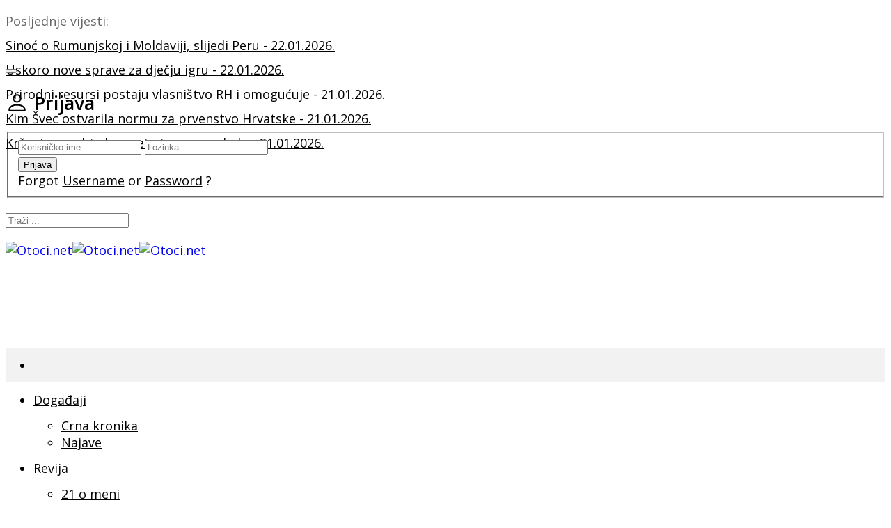

--- FILE ---
content_type: text/html; charset=utf-8
request_url: https://www.otoci.net/index.php/u-bastini/2409-nerezinci-pristupili-kvarnersko-istarskoj-koordinaciji
body_size: 12258
content:
<!DOCTYPE html>
<html prefix="og: http://ogp.me/ns# fb: http://ogp.me/ns/fb#" xmlns="http://www.w3.org/1999/xhtml" xml:lang="hr-hr" lang="hr-hr" dir="ltr">
        <head>
        <meta http-equiv="X-UA-Compatible" content="IE=edge">
        <meta name="viewport" content="width=device-width, initial-scale=1">
                <!-- head -->
        <base href="https://www.otoci.net/index.php/u-bastini/2409-nerezinci-pristupili-kvarnersko-istarskoj-koordinaciji" />
	<meta http-equiv="content-type" content="text/html; charset=utf-8" />
	<meta name="keywords" content="lošinj, nerezine, more, jedrenje, baština, pomorstvo, mošćenička draga, istra, fažana, lovran, krk, robert mohović, nedjeljko dunato, alvise benussi, bojan skočilić, ivica grbac, ferdinand zorović, dinko zorović, stanko iskra, lučano sošić, silvano raffaelli" />
	<meta name="rights" content="otoci.net all rights reserved" />
	<meta name="description" content="Informativni portal za otočje Cres - Lošinj" />
	<title>Otoci.net - Nerezinci pristupili kvarnersko-istarskoj koordinaciji</title>
	<link href="/templates/flex/images/favicon.ico" rel="shortcut icon" type="image/vnd.microsoft.icon" />
	<link href="/templates/flex/favicon.ico" rel="shortcut icon" type="image/vnd.microsoft.icon" />
	<link href="https://www.otoci.net/index.php/pretraga?catid=22&amp;id=2409&amp;format=opensearch" rel="search" title="Traži Otoci.net" type="application/opensearchdescription+xml" />
	<link href="/plugins/system/jce/css/content.css?aa754b1f19c7df490be4b958cf085e7c" rel="stylesheet" type="text/css" />
	<link href="/plugins/system/jcemediabox/css/jcemediabox.min.css?0072da39200af2a5f0dbaf1a155242cd" rel="stylesheet" type="text/css" />
	<link href="/media/sourcecoast/css/common.css" rel="stylesheet" type="text/css" />
	<link href="//fonts.googleapis.com/css?family=Open+Sans:300,300italic,regular,italic,600,600italic,700,700italic,800,800italic&amp;subset=latin-ext" rel="stylesheet" type="text/css" />
	<link href="/templates/flex/css/bootstrap.min.css" rel="stylesheet" type="text/css" />
	<link href="/templates/flex/css/font-awesome.min.css" rel="stylesheet" type="text/css" />
	<link href="/templates/flex/css/fa-v4-shims.css" rel="stylesheet" type="text/css" />
	<link href="/templates/flex/css/legacy.css" rel="stylesheet" type="text/css" />
	<link href="/templates/flex/css/template.css" rel="stylesheet" type="text/css" />
	<link href="/templates/flex/css/presets/preset1.css" rel="stylesheet" type="text/css" class="preset" />
	<link href="/templates/flex/css/custom.css" rel="stylesheet" type="text/css" />
	<link href="/plugins/system/spcookieconsent/assets/css/style.css" rel="stylesheet" type="text/css" />
	<link href="/components/com_sppagebuilder/assets/css/animate.min.css" rel="stylesheet" type="text/css" />
	<link href="/components/com_sppagebuilder/assets/css/sppagebuilder.css" rel="stylesheet" type="text/css" />
	<link href="/modules/mod_sp_news_highlighter/assets/css/style.css" rel="stylesheet" type="text/css" />
	<style type="text/css">
/* Multithumb 3.7.3 */
 .multithumb {     margin-left: 15px;     float: right;  }
.multithumb_blog {    margin-bottom: 10px;  margin-right:10px;   float: left; }
 .mtGallery {     margin: 5px;     align: center;     float: none;  }
 .mtCapStyle figcaption {     caption-side: bottom;  text-align:center; font-size:13px; background-color:#F2F2F2}body.site {background-color:#ffffff;}body{font-family:Open Sans, sans-serif; font-size:18px; font-weight:normal; }h1{font-family:Open Sans, sans-serif; font-weight:800; }h2{font-family:Open Sans, sans-serif; font-weight:600; }h3{font-family:Open Sans, sans-serif; font-weight:normal; }h4{font-family:Open Sans, sans-serif; font-weight:normal; }h5{font-family:Open Sans, sans-serif; font-weight:600; }h6{font-family:Open Sans, sans-serif; font-weight:600; }.sp-megamenu-parent{font-family:Open Sans, sans-serif; font-weight:normal; }#sp-top-bar{ background-color:#ffffff;color:#000000;padding:5px 0px; }#sp-top-bar a{color:#000000;}#sp-top-bar a:hover{color:#4d4d4d;}#sp-section-2{ padding:15px 0px; }#sp-doljnji-veliki-banner{ padding:25px 0px; }#sp-bottom{ background-color:#f5f5f5;padding:100px 0px; }#sp-footer{ background-color:#1f1f1f;color:#666666; }#sp-footer a{color:#666666;}#sp-footer a:hover{color:#f0f0f0;}.offcanvas-menu{}.offcanvas-menu ul li a{color: }.offcanvas-menu .offcanvas-inner .search input.inputbox{border-color: }#sp-header .top-search-wrapper .icon-top-wrapper,#sp-header .top-search-wrapper .icon-top-wrapper >i:before,.sp-megamenu-wrapper > .sp-megamenu-parent >li >a,.sp-megamenu-wrapper #offcanvas-toggler,#sp-header .modal-login-wrapper span,#sp-header .ap-my-account i.pe-7s-user,#sp-header .ap-my-account .info-text,#sp-header .mod-languages,#sp-header .logo,#cart-menu,#cd-menu-trigger,.cd-cart,.cd-cart > i{height:50px;line-height:50px;}.total_products{top:calc(50px / 2 - 22px);}#sp-header,.transparent-wrapper{height:50px;background:#f2f2f2;}.transparent,.sticky-top{background:#f2f2f2;}#sp-header #sp-menu .sp-megamenu-parent >li >a,#sp-header #sp-menu .sp-megamenu-parent li .sp-dropdown >li >a,#sp-header .top-search-wrapper .icon-top-wrapper i,#sp-header #cd-menu-trigger i,#sp-header .cd-cart i,#sp-header .top-search-wrapper{color:#000000}#sp-header #sp-menu .sp-dropdown .sp-dropdown-inner{background:#ffffff}#sp-header #sp-menu .sp-dropdown .sp-dropdown-inner li.sp-menu-item >a,#sp-header #sp-menu .sp-dropdown .sp-dropdown-inner li.sp-menu-item.separator >a,#sp-header #sp-menu .sp-dropdown .sp-dropdown-inner li.sp-menu-item.separator >a:hover,#sp-header .sp-module-content ul li a,#sp-header .vm-menu .vm-title{color:#000000}#sp-header #sp-menu .sp-megamenu-parent >li.active a,#sp-header #sp-menu .sp-megamenu-parent >li.current-item >a,#sp-header #sp-menu .sp-megamenu-parent >li.current-item.active>a,#sp-header #sp-menu .sp-megamenu-parent >li.sp-has-child.active >a,#offcanvas-toggler >i,#offcanvas-toggler >i:hover{color:#000000}#sp-header #sp-menu .sp-megamenu-parent .sp-dropdown li.sp-menu-item.current-item>a,#sp-header #sp-menu .sp-megamenu-parent .sp-dropdown li.sp-menu-item.current-item.active>a,#sp-header #sp-menu .sp-megamenu-parent .sp-dropdown li.sp-menu-item.current-item.active:hover>a,#sp-header #sp-menu .sp-megamenu-parent .sp-dropdown li.sp-menu-item a:hover{color: #fff;background-color:#000000;}#sp-header.onepage .sp-megamenu-parent li.active a,#sp-header.onepage .sp-megamenu-parent li.active:first-child >a.page-scroll{color:#000000;border-bottom-color:#000000;}#sp-cookie-consent {background-color: #0e76bc; color: #ffffff; }#sp-cookie-consent a, #sp-cookie-consent a:hover, #sp-cookie-consent a:focus, #sp-cookie-consent a:active {color: #f5f5f5; }#sp-cookie-consent .sp-cookie-allow {background-color: #ffffff; color: #333333;}#sp-cookie-consent .sp-cookie-allow:hover, #sp-cookie-consent .sp-cookie-allow:active, #sp-cookie-consent .sp-cookie-allow:focus {color: #333333;}#sp-nh260 {color:#666666;background:#ffffff}.sp-nh-item{background:#ffffff}a.sp-nh-link {color:#047aac}a.sp-nh-link:hover {color:#039ee1}.sp-nh-buttons,.sp-nh-item,.sp-nh-prev,.sp-nh-next {height:35px;line-height:35px}.sp-nh-prev,.sp-nh-next{background-image: url(/modules/mod_sp_news_highlighter/assets/images/style1.png)}
	</style>
	<script type="application/json" class="joomla-script-options new">{"csrf.token":"5f71bf99fedd1b046b7aa7519880dd25","system.paths":{"root":"","base":""},"system.keepalive":{"interval":300000,"uri":"\/index.php\/component\/ajax\/?format=json"}}</script>
	<script src="/media/jui/js/jquery.min.js?7a72d2858f7f9d7336d6929ea35b2f5d" type="text/javascript"></script>
	<script src="/media/jui/js/jquery-noconflict.js?7a72d2858f7f9d7336d6929ea35b2f5d" type="text/javascript"></script>
	<script src="/media/jui/js/jquery-migrate.min.js?7a72d2858f7f9d7336d6929ea35b2f5d" type="text/javascript"></script>
	<script src="/media/system/js/core.js?7a72d2858f7f9d7336d6929ea35b2f5d" type="text/javascript"></script>
	<script src="/plugins/system/jcemediabox/js/jcemediabox.min.js?d67233ea942db0e502a9d3ca48545fb9" type="text/javascript"></script>
	<script src="/components/com_jfbconnect/includes/jfbconnect.js?v=6" type="text/javascript"></script>
	<script src="/templates/flex/js/bootstrap.min.js" type="text/javascript"></script>
	<script src="/templates/flex/js/SmoothScroll.js" type="text/javascript"></script>
	<script src="/templates/flex/js/jquery.easing.min.js" type="text/javascript"></script>
	<script src="/templates/flex/js/main.js" type="text/javascript"></script>
	<script src="/plugins/system/spcookieconsent/assets/js/script.js" type="text/javascript"></script>
	<script src="/components/com_sppagebuilder/assets/js/jquery.parallax.js" type="text/javascript"></script>
	<script src="/components/com_sppagebuilder/assets/js/sppagebuilder.js" type="text/javascript"></script>
	<!--[if lt IE 9]><script src="/media/system/js/polyfill.event.js?7a72d2858f7f9d7336d6929ea35b2f5d" type="text/javascript"></script><![endif]-->
	<script src="/media/system/js/keepalive.js?7a72d2858f7f9d7336d6929ea35b2f5d" type="text/javascript"></script>
	<script src="/modules/mod_sp_news_highlighter/assets/js/sp_highlighter.js" type="text/javascript"></script>
	<script type="text/javascript">
jQuery(document).ready(function(){WfMediabox.init({"base":"\/","theme":"shadow","width":"","height":"","lightbox":1,"shadowbox":1,"icons":0,"overlay":1,"overlay_opacity":0.90000000000000002220446049250313080847263336181640625,"overlay_color":"","transition_speed":300,"close":2,"scrolling":"fixed","labels":{"close":"Close","next":"Next","previous":"Previous","cancel":"Cancel","numbers":"{{numbers}}","numbers_count":"{{current}} of {{total}}","download":"Download"}});});var sp_preloader = "0";var sp_offanimation = "slidetop";var stickyHeaderVar = "0";jQuery(function($){ initTooltips(); $("body").on("subform-row-add", initTooltips); function initTooltips (event, container) { container = container || document;$(container).find(".hasTooltip").tooltip({"html": true,"container": "body"});} });setTimeout( function(){var modalFlex = document.getElementById("fm-261");var launch_btn = document.getElementById("modal-261-launch");var close_btn = document.getElementsByClassName("fm-261-close")[0];function closingdown() {modalFlex.classList.remove("open-modal");}launch_btn.addEventListener("click", function(event) {modalFlex.classList.add("open-modal");});close_btn.addEventListener("click", function(event) { closingdown()});window.addEventListener("click", function(event) {if (event.target == modalFlex) {closingdown()}});});
	</script>
	
	
	
	
	
	<meta name="twitter:card" content="summary" />
	<meta name="twitter:site" content="Otoci.net" />
	
	
	<script type="text/javascript">jfbc.login.logout_facebook = false;
jfbc.base = 'https://www.otoci.net/';
jfbc.return_url = 'L2luZGV4LnBocC91LWJhc3RpbmkvMjQwOS1uZXJlemluY2ktcHJpc3R1cGlsaS1rdmFybmVyc2tvLWlzdGFyc2tvai1rb29yZGluYWNpamk=';
jfbc.login.scope = 'email';
jfbc.login.show_modal = '0';
jfbc.login.use_popup = false;
jfbc.login.auto = '0';
jfbc.login.logged_in = false;
jfbc.token = '5f71bf99fedd1b046b7aa7519880dd25';
jfbc.init();
</script>
	<meta property="og:title" content="Nerezinci pristupili kvarnersko-istarskoj koordinaciji"/><meta property="og:description" content="Među šest članova utemeljitelja Koordinacije udruga za očuvanje i revitalizaciju pomorske, ribarske i brodograđevne baštine Kvarnera i Istre našlo se i Sportsko društvo 'Škarpina' iz Nerezina."/><meta property="og:image" content="https://www.otoci.net/images/novosti/2013-00/nerezinskaregata2013-14.jpg"/><meta property="og:image:width" content=""/><meta property="og:image:height" content=""/><meta property="og:url" content="https://www.otoci.net/index.php/u-bastini/2409-nerezinci-pristupili-kvarnersko-istarskoj-koordinaciji"/><meta property="og:type" content="article"/><meta property="og:locale" content="hr_hr"/><meta property="og:site_name" content="Otoci.net"/>
	
	<link rel="stylesheet" href="/media/sourcecoast/css/jfbconnect.css" type="text/css" />

                    </head>
    <body class="site com-content view-article no-layout no-task itemid-643 hr-hr ltr layout-fluid off-canvas-menu-init">        <script>
        window.twttr = (function (d,s,id) {
          var t, js, fjs = d.getElementsByTagName(s)[0];
          if (d.getElementById(id)) return; js=d.createElement(s); js.id=id;
          js.src="https://platform.twitter.com/widgets.js"; fjs.parentNode.insertBefore(js, fjs);
          return window.twttr || (t = { _e: [], ready: function(f){ t._e.push(f) } });
        }(document, "script", "twitter-wjs"));
        twttr.ready(function (twttr) {
            // Now bind our custom intent events
            twttr.events.bind('tweet', jfbc.social.twitter.tweet);
        });
        </script><script type="text/javascript">
  
  window.fbAsyncInit = function() {
    FB.init({version: 'v3.3',status: false, cookie: true, xfbml: true});
FB.Event.subscribe('comment.create', jfbc.social.facebook.comment.create);
FB.Event.subscribe('comment.remove', jfbc.social.facebook.comment.remove);
  };
  (function(d, s, id){
     var js, fjs = d.getElementsByTagName(s)[0];
     if (d.getElementById(id)) {return;}
     js = d.createElement(s); js.id = id;
     js.src = "//connect.facebook.net/hr_HR/sdk.js";
     fjs.parentNode.insertBefore(js, fjs);
   }(document, 'script', 'facebook-jssdk'));
</script>



    
    	        <div class="body-wrapper off-canvas-menu-wrap">
            <div class="body-innerwrapper body_innerwrapper_overflow">
    			<section id="sp-top-bar"><div class="container"><div class="row"><div id="sp-top1" class="col-xs-12 col-sm-4 col-md-8 hidden-xs"><div class="sp-column"><div class="sp-module "><div class="sp-module-content"><script type="text/javascript">
	jQuery(function($) {
		$('#sp-nh260').spNewsHighlighter({
			'interval': 5000,
            'fxduration': 2000,
            'animation': "fade"
		});
	});
</script>

<div id="sp-nh260" class="sp_news_higlighter">
	<div class="sp-nh-buttons">
		<span class="sp-nh-text">Posljednje vijesti:</span>
					<div id="sp-nh-prev260" class="sp-nh-prev"></div>
			<div id="sp-nh-next260" class="sp-nh-next"></div>
			</div>	
	<div id="sp-nh-items260" class="sp-nh-item">
					<div class="sp-nh-item">
				<a class="sp-nh-link" href="/index.php/u-kulturi/20615-sinoc-o-rumunjskoj-i-moldaviji-slijedi-peru"><span class="sp-nh-title">Sinoć o Rumunjskoj i Moldaviji, slijedi Peru</span> - <span class="sp-nh-date">22.01.2026.</span></a>	
			</div>
					<div class="sp-nh-item">
				<a class="sp-nh-link" href="/index.php/u-razno/20614-uskoro-nove-sprave-za-djecju-igru"><span class="sp-nh-title">Uskoro nove sprave za dječju igru</span> - <span class="sp-nh-date">22.01.2026.</span></a>	
			</div>
					<div class="sp-nh-item">
				<a class="sp-nh-link" href="/index.php/u-politici/20613-prirodni-resursi-postaju-vlasnistvo-rh-i-omogucuje-se-njihovo-direktno-iskoristavanje"><span class="sp-nh-title">Prirodni resursi postaju vlasništvo RH i omogućuje</span> - <span class="sp-nh-date">21.01.2026.</span></a>	
			</div>
					<div class="sp-nh-item">
				<a class="sp-nh-link" href="/index.php/sportski/20612-kim-svec-ostvarila-normu-za-prvenstvo-hrvatske"><span class="sp-nh-title">Kim Švec ostvarila normu za prvenstvo Hrvatske</span> - <span class="sp-nh-date">21.01.2026.</span></a>	
			</div>
					<div class="sp-nh-item">
				<a class="sp-nh-link" href="/index.php/sportski/kosarka/20611-krcanima-pobjeda-u-neizvjesnom-ogledu"><span class="sp-nh-title">Krčanima pobjeda u neizvjesnom ogledu</span> - <span class="sp-nh-date">21.01.2026.</span></a>	
			</div>
			</div>
	<div style="clear:both"></div>	
</div></div></div></div></div><div id="sp-top2" class="col-xs-12 col-sm-8 col-md-1"><div class="sp-column pull-right"><div class="sp-module "><div class="sp-module-content"><div class="modal-login-wrapper">
	<span class="top-divider"></span>
    <div class="ap-modal-login login">
        <span class="ap-login">
            <a id="modal-261-launch" href="javascript:void(0)" role="button">
                <i class="pe pe-7s-user"></i>
                <span class="info-content">
                                </span>
            </a>  
        </span>
                	<div id="fm-261" class="flex-modal modal-login" aria-labelledby="261-ModalLabel" aria-hidden="true" role="dialog" tabindex="-1">
                <div class="flex-modal-content modal-content" role="document">
                     <button type="button" class="fm-261-close fm-close close" aria-label="Close" data-dismiss="flex-modal" aria-hidden="true"><i class="pe pe-7s-close-circle"></i></button>
                    <div class="flex-modal-header modal-header">
                    	<h2 id="261-ModalLabel" class="title">
                        <svg style="margin:-7px 0 0;vertical-align:middle;" width="1.22em" height="1.22em" viewBox="0 0 16 16" class="bi bi-person major_color-lighten-20" fill="currentColor" xmlns="http://www.w3.org/2000/svg"><path fill-rule="evenodd" d="M13 14s1 0 1-1-1-4-6-4-6 3-6 4 1 1 1 1h10zm-9.995-.944v-.002.002zM3.022 13h9.956a.274.274 0 0 0 .014-.002l.008-.002c-.001-.246-.154-.986-.832-1.664C11.516 10.68 10.289 10 8 10c-2.29 0-3.516.68-4.168 1.332-.678.678-.83 1.418-.832 1.664a1.05 1.05 0 0 0 .022.004zm9.974.056v-.002.002zM8 7a2 2 0 1 0 0-4 2 2 0 0 0 0 4zm3-2a3 3 0 1 1-6 0 3 3 0 0 1 6 0z"/></svg>
                        Prijava</h2>
                    </div> 
                    <div class="flex-modal-body modal-body">
                    <form action="https://www.otoci.net/index.php/u-bastini/2409-nerezinci-pristupili-kvarnersko-istarskoj-koordinaciji" method="post" id="modal-login-form">
                                                        <fieldset class="userdata">
                                <input id="modallgn-username" placeholder="Korisničko ime" type="text" name="username" class="input-block-level" required="required"  />
                                <input id="modallgn-passwd" type="password" placeholder="Lozinka" name="password" class="input-block-level" required="required" />
                                                                <div class="clearfix"></div>
                                                                <div class="button-wrap"><input type="submit" name="Submit" class="btn btn-primary sppb-btn-3d btn-xs-block" value="Prijava" /></div>
                                <div class="forget-name-link btn-xs-block">
                                    Forgot <a href="/index.php/component/users/?view=remind&amp;Itemid=632">
                                    Username</a> or <a href="/index.php/component/users/?view=reset&amp;Itemid=632">
                                    Password</a> ?                                </div>
                                <input type="hidden" name="option" value="com_users" />
                                <input type="hidden" name="task" value="user.login" />
                                <input type="hidden" name="return" value="aHR0cHM6Ly93d3cub3RvY2kubmV0L2luZGV4LnBocC91LWJhc3RpbmkvMjQwOS1uZXJlemluY2ktcHJpc3R1cGlsaS1rdmFybmVyc2tvLWlzdGFyc2tvai1rb29yZGluYWNpamk=" />
                                <input type="hidden" name="5f71bf99fedd1b046b7aa7519880dd25" value="1" />                            </fieldset>
                                                    </form>
                    </div>
                                    </div>
            </div>
           </div>
</div>
</div></div><ul class="sp-contact-info"></ul></div></div><div id="sp-topsearch" class="col-sm-3 col-md-3"><div class="sp-column"><div class="sp-module  pull-right"><div class="sp-module-content"><div class="search pull-right flex-search">
	<form action="/index.php/u-bastini" method="post">
		<input name="searchword" id="mod-search-searchword" maxlength="200"  class="inputbox search-query" type="text" size="0" placeholder="Traži ..." />		<input type="hidden" name="task" value="search" />
		<input type="hidden" name="option" value="com_search" />
		<input type="hidden" name="Itemid" value="731" />
	</form>
</div>
</div></div></div></div></div></div></section><section id="sp-section-2"><div class="container"><div class="row"><div id="sp-logo" class="col-sm-6 col-md-6"><div class="sp-column"><a class="logo" href="/"><img class="sp-default-logo hidden-xs" src="/images/logo.png" alt="Otoci.net"><img class="sp-retina-logo hidden-xs" src="/images/logo.png" alt="Otoci.net"><img class="sp-default-logo visible-xs-block" src="/images/logo.png" alt="Otoci.net"></a></div></div><div id="sp-logo-desno" class="col-sm-6 col-md-6"><div class="sp-column  pull-right"><div class="sp-module "><div class="sp-module-content"><div class="bannergroup">

	<div class="banneritem">
										<script async src="https://pagead2.googlesyndication.com/pagead/js/adsbygoogle.js"></script>
<!-- Gornji 728x90 -->
<ins class="adsbygoogle"
     style="display:inline-block;width:728px;height:90px"
     data-ad-client="ca-pub-9911817959288286"
     data-ad-slot="2279550923"></ins>
<script>
     (adsbygoogle = window.adsbygoogle || []).push({});
</script>				<div class="clr"></div>
	</div>

</div>
</div></div></div></div></div></div></section><header id="sp-header" class="flex "><div class="container"><div class="row"><div id="sp-menu" class="col-xs-12 col-sm-12 col-md-12"><div class="sp-column">			<div class="sp-megamenu-wrapper">
				<a id="offcanvas-toggler" class="visible-sm visible-xs" href="#" aria-label="Menu"><i class="fas fa-bars" aria-hidden="true" title="Menu"></i></a>
				<ul class="sp-megamenu-parent menu-fade-down-fade-up hidden-sm hidden-xs"><li class="sp-menu-item"><a  href="/index.php"  ><i class="fa fa-home"></i></a></li><li class="sp-menu-item sp-has-child"><a  href="/index.php/u-razno"  >Događaji</a><div class="sp-dropdown sp-dropdown-main sp-menu-right" style="width: 240px;"><div class="sp-dropdown-inner"><ul class="sp-dropdown-items"><li class="sp-menu-item"><a  href="/index.php/u-razno/crna-kronika"  >Crna kronika</a></li><li class="sp-menu-item"><a  href="/index.php/u-razno/najave"  >Najave</a></li></ul></div></div></li><li class="sp-menu-item sp-has-child"><a  href="/index.php/revija"  >Revija</a><div class="sp-dropdown sp-dropdown-main sp-menu-right" style="width: 240px;"><div class="sp-dropdown-inner"><ul class="sp-dropdown-items"><li class="sp-menu-item"><a  href="/index.php/revija/21-o-meni"  >21 o meni</a></li></ul></div></div></li><li class="sp-menu-item"><a  href="/index.php/turizam"  >Turizam</a></li><li class="sp-menu-item"><a  href="/index.php/u-politici"  >Politika</a></li><li class="sp-menu-item"><a  href="/index.php/u-kulturi"  >Kultura</a></li><li class="sp-menu-item sp-has-child current-item active"><a  href="/index.php/u-bastini"  >Baština</a><div class="sp-dropdown sp-dropdown-main sp-menu-right" style="width: 240px;"><div class="sp-dropdown-inner"><ul class="sp-dropdown-items"><li class="sp-menu-item"><a  href="/index.php/u-bastini/iz-albuma"  >Iz vaših albuma</a></li></ul></div></div></li><li class="sp-menu-item sp-has-child"><a  href="/index.php/sportski"  >Sport</a><div class="sp-dropdown sp-dropdown-main sp-menu-right" style="width: 240px;"><div class="sp-dropdown-inner"><ul class="sp-dropdown-items"><li class="sp-menu-item"><a  href="/index.php/sportski/nogomet"  >Nogomet</a></li><li class="sp-menu-item"><a  href="/index.php/sportski/kosarka"  >Košarka</a></li><li class="sp-menu-item"><a  href="/index.php/sportski/vaterpoloii"  >Vaterpolo</a></li></ul></div></div></li><li class="sp-menu-item sp-has-child"><a  href="/index.php/u-zabava"  >Zabava</a><div class="sp-dropdown sp-dropdown-main sp-menu-right" style="width: 240px;"><div class="sp-dropdown-inner"><ul class="sp-dropdown-items"><li class="sp-menu-item"><a  href="/index.php/u-zabava/sto-slusam"  >Što slušam</a></li></ul></div></div></li><li class="sp-menu-item"><a  href="/index.php/obavijesti"  >Obavijesti</a></li><li class="sp-menu-item"><a  href="/index.php/vasi-oglasi"  >Oglašavanje</a></li></ul>			</div>
		</div></div></div></div></header><section id="sp-page-title"><div class="row"><div id="sp-title" class="col-sm-12 col-md-12"><div class="sp-column"></div></div></div></section><section id="sp-banner-srednji-veliki"><div class="container"><div class="row"><div id="sp-srednji-veliki" class="col-sm-12 col-md-12"><div class="sp-column"><div class="sp-module "><div class="sp-module-content"></br>
</br><center><div class="bannergroup">

	<div class="banneritem">
										<script async src="https://pagead2.googlesyndication.com/pagead/js/adsbygoogle.js"></script>
<!-- Google responzivni -->
<ins class="adsbygoogle"
     style="display:block"
     data-ad-client="ca-pub-9911817959288286"
     data-ad-slot="7477404262"
     data-ad-format="auto"
     data-full-width-responsive="true"></ins>
<script>
     (adsbygoogle = window.adsbygoogle || []).push({});
</script>				<div class="clr"></div>
	</div>

</div>
</center></br></div></div><div class="sp-module "><div class="sp-module-content"><br><div class="bannergroup">


</div>
</div></div></div></div></div></div></section><section id="sp-main-body"><div class="container"><div class="row"><div id="sp-component" class="col-sm-8 col-md-8"><div class="sp-column "><div id="system-message-container">
	</div>
<div class="above-component"><!-- Google tag (gtag.js) -->
<script async src="https://www.googletagmanager.com/gtag/js?id=G-3M8HXX5MHJ"></script>
<script>
  window.dataLayer = window.dataLayer || [];
  function gtag(){dataLayer.push(arguments);}
  gtag('js', new Date());

  gtag('config', 'G-3M8HXX5MHJ');
</script></div><article class="item item-page" itemscope itemtype="http://schema.org/Article">
	<meta itemprop="inLanguage" content="hr-HR" />
		        	<div class="entry-header">
      
		                            					                        <h1 itemprop="headline">Nerezinci pristupili kvarnersko-istarskoj koordinaciji</h1>             
            	<dl class="article-info">

		
			<dt class="article-info-term"></dt>	
				
							<dd class="createdby" itemprop="author" itemscope itemtype="http://schema.org/Person">
	<i class="fas fa-user"></i>
					<span itemprop="name" data-toggle="tooltip" title="Napisao/la ">Bojan Purić</span>	</dd>			
			
			
			
			
		
									<dd class="create">
	<i class="far fa-calendar-alt"></i>
	<time datetime="2014-08-25T13:25:22+02:00" itemprop="dateCreated" data-toggle="tooltip" title="Datum kreiranja">
		Ponedjeljak 25.08.2014.	</time>
</dd>			
			
					
		
	</dl>
  
          
	    </div>
    
	    	<div style="position: relative; top:0px; left:0px; z-index: 99;" class="scsocialbuttons standard"><div class="sourcecoast share twitter sc_twittershare"><a href="http://twitter.com/share" class="twitter-share-button"  data-url="https://www.otoci.net/index.php/u-bastini/2409-nerezinci-pristupili-kvarnersko-istarskoj-koordinaciji" data-dnt="false">Tweet</a></div><div class="sourcecoast facebook share jfbcshare jfbcsharedialog"><div class="fb-share-button" data-href="https://www.otoci.net/index.php/u-bastini/2409-nerezinci-pristupili-kvarnersko-istarskoj-koordinaciji" data-type="button" data-size="small" data-mobile-iframe="false"></div></div></div><div style="clear:both"></div>
				
			<div itemprop="articleBody">
		<p><figure class="caption multithumb mtCapStyle"   align="right"  ><a target="_blank" href="/images/novosti/2013-00/nerezinskaregata2013-14.jpg" rel="shadowbox[2409]" title="foto: B. Purić" style="cursor: url('/plugins/content/multithumb/magnify.cur'), auto;" ><img src="https://www.otoci.net/cache/multithumb_thumbs/b_400_400_16777215_0_0_images_novosti_2013-00_nerezinskaregata2013-14.jpg"          width="400" height="313"    alt="foto: B. Purić" title="foto: B. Purić" /></a><figcaption>foto: B. Purić</figcaption></figure>Među šest članova utemeljitelja Koordinacije udruga za očuvanje i revitalizaciju pomorske, ribarske i brodograđevne baštine Kvarnera i Istre našlo se i Sportsko društvo "Škarpina" iz Nerezina.</p>
 
<p>Uz Nerezince, Koordinacija, utemeljena u Mošćeničkoj Dragi, na početku okuplja još udrugu "Kuća o batani" iz Rovinja, Jedriličarski klub "Brioni" iz Fažane, sekciju za tradicijske barke Katedre Čakavskog sabora iz Mošćeničke Drage, udrugu "Naš Lovran", te Jedriličarski klub "Plav" iz Krka.<br /><br />Nerezinci su zastupljeni u vodstvu - Ferdinand Zorović izabran je u Upravni, a dr. Dinko Zorović u Nadzorni odbor Koordinacije.<br /><br />Za predsjednika je izabran dr. Robert Mohović iz Mošćeničke Drage, a za dopredsjednike Nedjeljko Dunato iz Krka i Alvise Benussi iz Rovinja. Uz njih i F. Zorovića, u Upravnom su odboru još Bojan Skočilić iz Fažane i Ivica Grbac iz Lovrana. Uz dr. Zorovića, u Nadzornom odboru još su Stanko Iskra iz Lovrana i Lučano Sošić iz Fažane, a za tajnika je imenovan Silvano Raffaelli iz Lovrana.</p>	</div>

	    
        	<div style="margin:0 auto 35px;" class="clearfix"></div><hr />
        
        			
				    
    <div style="position: relative; top:0px; left:0px; z-index: 99;" class="scsocialbuttons standard"><div class="sourcecoast share twitter sc_twittershare"><a href="http://twitter.com/share" class="twitter-share-button"  data-url="https://www.otoci.net/index.php/u-bastini/2409-nerezinci-pristupili-kvarnersko-istarskoj-koordinaciji" data-dnt="false">Tweet</a></div><div class="sourcecoast facebook share jfbcshare jfbcsharedialog"><div class="fb-share-button" data-href="https://www.otoci.net/index.php/u-bastini/2409-nerezinci-pristupili-kvarnersko-istarskoj-koordinaciji" data-type="button" data-size="small" data-mobile-iframe="false"></div></div></div><div style="clear:both"></div><div style="z-index: 98;" class="scsocialcomments"><div class="sourcecoast facebook comments jfbccomments"><div class="fb-comments" data-href="https://www.otoci.net/index.php/u-bastini/2409-nerezinci-pristupili-kvarnersko-istarskoj-koordinaciji" data-width="350" data-numposts="10" data-colorscheme="light" data-mobile="false" data-order-by="social"></div></div></div>
	</article></div></div><div id="sp-right" class="col-sm-4 col-md-4 sppb-in-article"><div class="sp-column"><div class="sp-lr"><div class="sp-module  BannerDesnoDredina"><div class="sp-module-content"><div class="bannergroup BannerDesnoDredina">

	<div class="banneritem">
																																																																			<a
							href="/index.php/component/banners/click/254"
							title="Stomatološka ordinacija Svebor Bival 2026. - 300x250">
							<img
								src="https://www.otoci.net/images/banners/banner_sb-dental2026_300x250.png"
								alt="SB dental"
								 width="300"								 height="250"							/>
						</a>
																<div class="clr"></div>
	</div>
	<div class="banneritem">
																																																																			<a
							href="/index.php/component/banners/click/255"
							title="POU kino 1/2026.">
							<img
								src="https://www.otoci.net/images/banners/pou-banner300x250_1-2026.gif"
								alt="POU kino 1/2026."
								 width="300"								 height="250"							/>
						</a>
																<div class="clr"></div>
	</div>
	<div class="banneritem">
										<script async src="https://pagead2.googlesyndication.com/pagead/js/adsbygoogle.js"></script>
<!-- 300x100 -->
<ins class="adsbygoogle"
     style="display:inline-block;width:300px;height:100px"
     data-ad-client="ca-pub-9911817959288286"
     data-ad-slot="5745713711"></ins>
<script>
     (adsbygoogle = window.adsbygoogle || []).push({});
</script>				<div class="clr"></div>
	</div>
	<div class="banneritem">
										<script async src="https://pagead2.googlesyndication.com/pagead/js/adsbygoogle.js"></script>
<!-- 300x250 fiksni -->
<ins class="adsbygoogle"
     style="display:inline-block;width:300px;height:250px"
     data-ad-client="ca-pub-9911817959288286"
     data-ad-slot="5968240847"></ins>
<script>
     (adsbygoogle = window.adsbygoogle || []).push({});
</script>				<div class="clr"></div>
	</div>

</div>
</div></div><div class="sp-module "><div class="sp-module-content"><div class="bannergroup">

	<div class="banneritem">
																																																																			<a
							href="/index.php/component/banners/click/107"
							title="Sobol Nekretnine">
							<img
								src="https://www.otoci.net/images/banners/banner-sobol300x250_bijelo.jpg"
								alt="Sobol Nekretnine"
								 width="300"								 height="250"							/>
						</a>
																<div class="clr"></div>
	</div>
	<div class="banneritem">
										<br>
<br>
<script async src="https://pagead2.googlesyndication.com/pagead/js/adsbygoogle.js"></script>
<!-- 300x250 fiksni -->
<ins class="adsbygoogle"
     style="display:inline-block;width:300px;height:250px"
     data-ad-client="ca-pub-9911817959288286"
     data-ad-slot="5968240847"></ins>
<script>
     (adsbygoogle = window.adsbygoogle || []).push({});
</script>				<div class="clr"></div>
	</div>

</div>
</div></div><div class="sp-module "><div class="sp-module-content"><div class="bannergroup">


</div>
</div></div><div class="sp-module  ModulServisneInfo"><h3 class="sp-module-title">Servisne informacije<div class="divider"></div></h3><div class="divider"></div><div class="sp-module-content"><div class="latest-articles ModulServisneInfo">
	<div itemscope itemtype="http://schema.org/Article">
		<a href="/index.php/obavijesti/20552-maticni-ured-xii-2025" class="latest-news-title" itemprop="url">
			               <span class="date">
               <small data-toggle="tooltip">01 / 02</small>
               <span class="year">2026</span>
               </span>
               
				<span class="latest-articles-title" itemprop="name">
					Matični ured, XII/2025.				</span>
					</a>
        <div class="clearfix"></div>
	</div>
	<div itemscope itemtype="http://schema.org/Article">
		<a href="/index.php/obavijesti/17877-katamaran-pula-m-losinj-zadar-2" class="latest-news-title" itemprop="url">
			               <span class="date">
               <small data-toggle="tooltip">06 / 14</small>
               <span class="year">2024</span>
               </span>
               
				<span class="latest-articles-title" itemprop="name">
					 Katamaran Pula - M. Lošinj - Zadar				</span>
					</a>
        <div class="clearfix"></div>
	</div>
	<div itemscope itemtype="http://schema.org/Article">
		<a href="/index.php/obavijesti/102-katamaran-m-losinj-cres-rijeka" class="latest-news-title" itemprop="url">
			                <span class="img-responsive article-list-img">
                    <span class="overlay"></span>
                                            	<img class="lazyload" src="[data-uri]" data-src="https://www.otoci.net/images/2021/11/11/blank.png" alt="Katamaran M. Lošinj - Cres - Rijeka" data-expand="-20">
                    	  
                </span>
                <span class="latest-articles-title" itemprop="name">
					Katamaran M. Lošinj - Cres - Rijeka				</span>
            		</a>
        <div class="clearfix"></div>
	</div>
	<div itemscope itemtype="http://schema.org/Article">
		<a href="/index.php/obavijesti/350-brodska-linija-ilovik-mrtvaska" class="latest-news-title" itemprop="url">
			                <span class="img-responsive article-list-img">
                    <span class="overlay"></span>
                                            	<img class="lazyload" src="[data-uri]" data-src="https://www.otoci.net/images/2021/11/11/blank1.png" alt="Brodska linija Ilovik - Mrtvaška" data-expand="-20">
                    	  
                </span>
                <span class="latest-articles-title" itemprop="name">
					Brodska linija Ilovik - Mrtvaška				</span>
            		</a>
        <div class="clearfix"></div>
	</div>
	<div itemscope itemtype="http://schema.org/Article">
		<a href="/index.php/obavijesti/101-brodska-linija-m-losinj-unije-susak" class="latest-news-title" itemprop="url">
			                <span class="img-responsive article-list-img">
                    <span class="overlay"></span>
                                            	<img class="lazyload" src="[data-uri]" data-src="https://www.otoci.net/images/2021/11/11/blank2.png" alt="Brod M. Lošinj - Unije - Susak" data-expand="-20">
                    	  
                </span>
                <span class="latest-articles-title" itemprop="name">
					Brod M. Lošinj - Unije - Susak				</span>
            		</a>
        <div class="clearfix"></div>
	</div>
	<div itemscope itemtype="http://schema.org/Article">
		<a href="/index.php/obavijesti/84-trajekti" class="latest-news-title" itemprop="url">
			                <span class="img-responsive article-list-img">
                    <span class="overlay"></span>
                                            	<img class="lazyload" src="[data-uri]" data-src="https://www.otoci.net/images/2021/11/11/blank3.png" alt="Trajekti Merag–Valbiska, Porozina–Brestova" data-expand="-20">
                    	  
                </span>
                <span class="latest-articles-title" itemprop="name">
					Trajekti Merag–Valbiska, Porozina–Brestova				</span>
            		</a>
        <div class="clearfix"></div>
	</div>
	<div itemscope itemtype="http://schema.org/Article">
		<a href="/index.php/obavijesti/20399-maticni-ured-xi-2025" class="latest-news-title" itemprop="url">
			               <span class="date">
               <small data-toggle="tooltip">11 / 28</small>
               <span class="year">2025</span>
               </span>
               
				<span class="latest-articles-title" itemprop="name">
					Matični ured, XI/2025.				</span>
					</a>
        <div class="clearfix"></div>
	</div>
	<div itemscope itemtype="http://schema.org/Article">
		<a href="/index.php/obavijesti/20249-maticni-ured-x-2025" class="latest-news-title" itemprop="url">
			               <span class="date">
               <small data-toggle="tooltip">10 / 31</small>
               <span class="year">2025</span>
               </span>
               
				<span class="latest-articles-title" itemprop="name">
					Matični ured, X/2025.				</span>
					</a>
        <div class="clearfix"></div>
	</div>
	<div itemscope itemtype="http://schema.org/Article">
		<a href="/index.php/obavijesti/20095-maticni-ured-ix-2025" class="latest-news-title" itemprop="url">
			               <span class="date">
               <small data-toggle="tooltip">09 / 30</small>
               <span class="year">2025</span>
               </span>
               
				<span class="latest-articles-title" itemprop="name">
					Matični ured, IX/2025.				</span>
					</a>
        <div class="clearfix"></div>
	</div>
	<div itemscope itemtype="http://schema.org/Article">
		<a href="/index.php/obavijesti/19957-maticni-ured-viii-2025" class="latest-news-title" itemprop="url">
			               <span class="date">
               <small data-toggle="tooltip">09 / 02</small>
               <span class="year">2025</span>
               </span>
               
				<span class="latest-articles-title" itemprop="name">
					Matični ured, VIII/2025.				</span>
					</a>
        <div class="clearfix"></div>
	</div>
	<div itemscope itemtype="http://schema.org/Article">
		<a href="/index.php/obavijesti/19842-maticni-ured-vii-2025" class="latest-news-title" itemprop="url">
			               <span class="date">
               <small data-toggle="tooltip">08 / 06</small>
               <span class="year">2025</span>
               </span>
               
				<span class="latest-articles-title" itemprop="name">
					Matični ured, VII/2025.				</span>
					</a>
        <div class="clearfix"></div>
	</div>
</div><div class="clearfix"></div>
</div></div></div></div></div></div></div></section><section id="sp-doljnji-veliki-banner"><div class="container"><div class="row"><div id="sp-doljnji-veliki" class="col-sm-12 col-md-12"><div class="sp-column"><div class="sp-module "><div class="sp-module-content"><div class="bannergroup">

	<div class="banneritem">
										<script async src="https://pagead2.googlesyndication.com/pagead/js/adsbygoogle.js"></script>
<!-- Google responzivni -->
<ins class="adsbygoogle"
     style="display:block"
     data-ad-client="ca-pub-9911817959288286"
     data-ad-slot="7477404262"
     data-ad-format="auto"
     data-full-width-responsive="true"></ins>
<script>
     (adsbygoogle = window.adsbygoogle || []).push({});
</script>				<div class="clr"></div>
	</div>

</div>
</div></div></div></div></div></div></section><section id="sp-bottom"><div class="container"><div class="row"><div id="sp-bottom1" class="col-sm-6 col-md-3"><div class="sp-column"><div class="sp-module "><h3 class="sp-module-title">Najčitanije<div class="divider"></div></h3><div class="divider"></div><div class="sp-module-content"><ul class="mostread mod-list">
	<li itemscope itemtype="https://schema.org/Article">
		<a href="/index.php/u-razno/crna-kronika/20577-pronaden-provalnik-u-automobile" itemprop="url">
			<span itemprop="name">
				Pronađen provalnik u automobile			</span>
		</a>
	</li>
	<li itemscope itemtype="https://schema.org/Article">
		<a href="/index.php/sportski/20601-na-lignjadi-pobijedili-ostroman-i-ostroman" itemprop="url">
			<span itemprop="name">
				Na Lignjadi pobijedili Ostroman i Ostroman			</span>
		</a>
	</li>
	<li itemscope itemtype="https://schema.org/Article">
		<a href="/index.php/u-zabava/20598-nika-matas-nova-kraljica-karnevala" itemprop="url">
			<span itemprop="name">
				Nika Matas nova "kraljica" karnevala			</span>
		</a>
	</li>
	<li itemscope itemtype="https://schema.org/Article">
		<a href="/index.php/u-razno/20573-dvd-ulazemo-maksimalne-napore-kako-bismo-pomogli-gradanima" itemprop="url">
			<span itemprop="name">
				DVD: Ulažemo maksimalne napore kako bismo pomogli građanima			</span>
		</a>
	</li>
	<li itemscope itemtype="https://schema.org/Article">
		<a href="/index.php/u-razno/crna-kronika/20584-sv-martin-pozar-na-barci" itemprop="url">
			<span itemprop="name">
				Sv. Martin: Požar na barci			</span>
		</a>
	</li>
	<li itemscope itemtype="https://schema.org/Article">
		<a href="/index.php/sportski/kosarka/20590-kovacevic-skola-koja-se-mora-proci" itemprop="url">
			<span itemprop="name">
				Kovačević: Škola koja se mora proći			</span>
		</a>
	</li>
</ul>
</div></div></div></div><div id="sp-bottom2" class="col-sm-6 col-md-3"><div class="sp-column"><div class="sp-module "><h3 class="sp-module-title">Najnovije<div class="divider"></div></h3><div class="divider"></div><div class="sp-module-content"><div class="latest-articles">
	<div itemscope itemtype="http://schema.org/Article">
		<a href="/index.php/u-kulturi/20615-sinoc-o-rumunjskoj-i-moldaviji-slijedi-peru" class="latest-news-title" itemprop="url">
			               <span class="date">
               <small data-toggle="tooltip">01 / 22</small>
               <span class="year">2026</span>
               </span>
               
				<span class="latest-articles-title" itemprop="name">
					Sinoć o Rumunjskoj i Moldaviji, slijedi Peru				</span>
					</a>
        <div class="clearfix"></div>
	</div>
	<div itemscope itemtype="http://schema.org/Article">
		<a href="/index.php/u-razno/20614-uskoro-nove-sprave-za-djecju-igru" class="latest-news-title" itemprop="url">
			               <span class="date">
               <small data-toggle="tooltip">01 / 22</small>
               <span class="year">2026</span>
               </span>
               
				<span class="latest-articles-title" itemprop="name">
					Uskoro nove sprave za dječju igru				</span>
					</a>
        <div class="clearfix"></div>
	</div>
	<div itemscope itemtype="http://schema.org/Article">
		<a href="/index.php/u-politici/20613-prirodni-resursi-postaju-vlasnistvo-rh-i-omogucuje-se-njihovo-direktno-iskoristavanje" class="latest-news-title" itemprop="url">
			               <span class="date">
               <small data-toggle="tooltip">01 / 21</small>
               <span class="year">2026</span>
               </span>
               
				<span class="latest-articles-title" itemprop="name">
					Prirodni resursi postaju vlasništvo RH i omogućuje se njihovo direktno iskorištavanje				</span>
					</a>
        <div class="clearfix"></div>
	</div>
	<div itemscope itemtype="http://schema.org/Article">
		<a href="/index.php/sportski/20612-kim-svec-ostvarila-normu-za-prvenstvo-hrvatske" class="latest-news-title" itemprop="url">
			               <span class="date">
               <small data-toggle="tooltip">01 / 21</small>
               <span class="year">2026</span>
               </span>
               
				<span class="latest-articles-title" itemprop="name">
					Kim Švec ostvarila normu za prvenstvo Hrvatske				</span>
					</a>
        <div class="clearfix"></div>
	</div>
	<div itemscope itemtype="http://schema.org/Article">
		<a href="/index.php/sportski/kosarka/20611-krcanima-pobjeda-u-neizvjesnom-ogledu" class="latest-news-title" itemprop="url">
			               <span class="date">
               <small data-toggle="tooltip">01 / 21</small>
               <span class="year">2026</span>
               </span>
               
				<span class="latest-articles-title" itemprop="name">
					Krčanima pobjeda u neizvjesnom ogledu				</span>
					</a>
        <div class="clearfix"></div>
	</div>
	<div itemscope itemtype="http://schema.org/Article">
		<a href="/index.php/u-razno/20610-u-subotu-susret-mladih-krcke-biskupije" class="latest-news-title" itemprop="url">
			               <span class="date">
               <small data-toggle="tooltip">01 / 21</small>
               <span class="year">2026</span>
               </span>
               
				<span class="latest-articles-title" itemprop="name">
					U subotu susret mladih Krčke biskupije				</span>
					</a>
        <div class="clearfix"></div>
	</div>
	<div itemscope itemtype="http://schema.org/Article">
		<a href="/index.php/sportski/kosarka/20609-cresani-u-dva-nova-izazova" class="latest-news-title" itemprop="url">
			               <span class="date">
               <small data-toggle="tooltip">01 / 20</small>
               <span class="year">2026</span>
               </span>
               
				<span class="latest-articles-title" itemprop="name">
					Cresani u dva nova izazova				</span>
					</a>
        <div class="clearfix"></div>
	</div>
</div><div class="clearfix"></div>
</div></div></div></div><div id="sp-bottom3" class="col-sm-6 col-md-6"><div class="sp-column"><div class="sp-module "><h3 class="sp-module-title">Na današnji dan:<div class="divider"></div></h3><div class="divider"></div><div class="sp-module-content">
<div class="modefemerides-main">
<div class="modefemerides-content">
				<div class="modefemerides-date">
			<p>
			23.01.1968.</p>
			</div>
			<div class="modefemerides-separator1"></div>
			<div class="modefemerides-title">
            			  <p>U Italiji umro dr. Bernardino Rizzi (r. 1891. u Cresu), franjevac i glazbenik</p>
			</div>
			<div class="modefemerides-separator2"></div>
			<div class="modefemerides-description">
			  <p></p>
			</div>
			<div class="modefemerides-link">
						</div>
			<div class="modefemerides-separator"></div>
			</div>

		</div>
</div></div></div></div></div></div></section><footer id="sp-footer"><div class="container"><div class="row"><div id="sp-footer1" class="col-sm-12 col-md-12"><div class="sp-column"><div class="sp-module "><div class="sp-module-content"><div class="mod-sppagebuilder  sp-page-builder" data-module_id="271">
	<div class="page-content">
		<div id="section-id-1580299979254" class="sppb-section" ><div class="sppb-container-inner"><div class="sppb-row"><div class="sppb-col-md-3" id="column-wrap-id-1580299979250"><div id="column-id-1580299979250" class="sppb-column" ><div class="sppb-column-addons"><div id="sppb-addon-wrapper-1580299979257" class="sppb-addon-wrapper"><div id="sppb-addon-1580299979257" class="clearfix "     ><div style="float:none;margin-left:auto;margin-right:auto;display:table;" class="sppb-text-center"><a href="http://www.otoci.net/" id="btn-1580299979257" class="sppb-btn  sppb-btn-custom sppb-btn-lg sppb-btn-square">otoci.net</a></div><style type="text/css">#sppb-addon-wrapper-1580299979257 {
margin:0px 0px 0px 0px;}
#sppb-addon-1580299979257 {
	box-shadow: 0 0 0 0 #ffffff;
padding:0px 0px 0px 0px;}
#sppb-addon-1580299979257 {
}
#sppb-addon-1580299979257.sppb-element-loaded {
}
@media (min-width: 768px) and (max-width: 991px) {#sppb-addon-1580299979257 {}#sppb-addon-wrapper-1580299979257 {margin-top: 0px;margin-right: 0px;margin-bottom: 20px;margin-left: 0px;}}@media (max-width: 767px) {#sppb-addon-1580299979257 {}#sppb-addon-wrapper-1580299979257 {margin-top: 0px;margin-right: 0px;margin-bottom: 10px;margin-left: 0px;}}</style><style type="text/css">#sppb-addon-1580299979257 #btn-1580299979257.sppb-btn-custom{letter-spacing: 2px;text-transform: uppercase;}#sppb-addon-1580299979257 #btn-1580299979257.sppb-btn-custom { background-color: #000000; color: #D8D8D8;}#sppb-addon-1580299979257 #btn-1580299979257.sppb-btn-custom:hover { background-color: #006699; color: #FFFFFF;}</style></div></div></div></div></div><div class="sppb-col-md-6" id="column-wrap-id-1580299979251"><div id="column-id-1580299979251" class="sppb-column" ><div class="sppb-column-addons"><div id="sppb-addon-wrapper-1580300449056" class="sppb-addon-wrapper"><div id="sppb-addon-1580300449056" class="clearfix "     ><div class="sppb-addon sppb-addon-module   MenuDno"><div class="sppb-addon-content"><ul class="nav menu nav navbar-nav mod-list">
<li class="item-656"><a href="/index.php/kontakti" > Kontakti</a></li><li class="item-657"><a href="/index.php/koristenje" > Uvjeti korištenja</a></li><li class="item-658"><a href="/index.php/oglasavanje" > Oglašavanje</a></li><li class="item-659"><a href="/index.php/impressum" > Impressum</a></li></ul>
</div></div><style type="text/css">#sppb-addon-wrapper-1580300449056 {
margin:0px 0px 30px 0px;}
#sppb-addon-1580300449056 {
	box-shadow: 0 0 0 0 #ffffff;
}
#sppb-addon-1580300449056 {
}
#sppb-addon-1580300449056.sppb-element-loaded {
}
@media (min-width: 768px) and (max-width: 991px) {#sppb-addon-1580300449056 {}#sppb-addon-wrapper-1580300449056 {margin-top: 0px;margin-right: 0px;margin-bottom: 20px;margin-left: 0px;}}@media (max-width: 767px) {#sppb-addon-1580300449056 {}#sppb-addon-wrapper-1580300449056 {margin-top: 0px;margin-right: 0px;margin-bottom: 10px;margin-left: 0px;}}</style></div></div></div></div></div><div class="sppb-col-md-3" id="column-wrap-id-1639146435373"><div id="column-id-1639146435373" class="sppb-column" ><div class="sppb-column-addons"><div id="sppb-addon-wrapper-1639147672676" class="sppb-addon-wrapper"><div id="sppb-addon-1639147672676" class="clearfix "     ><div class="sppb-addon sppb-addon-module "><div class="sppb-addon-content"></div></div><style type="text/css">#sppb-addon-wrapper-1639147672676 {
margin:0px 0px 30px 0px;}
#sppb-addon-1639147672676 {
	box-shadow: 0 0 0 0 #ffffff;
}
#sppb-addon-1639147672676 {
}
#sppb-addon-1639147672676.sppb-element-loaded {
}
@media (min-width: 768px) and (max-width: 991px) {#sppb-addon-1639147672676 {}}@media (max-width: 767px) {#sppb-addon-1639147672676 {}}</style></div></div></div></div></div></div></div></div><style type="text/css">.sp-page-builder .page-content #section-id-1580299979254{padding-top:0px;padding-right:0px;padding-bottom:0px;padding-left:0px;margin-top:0px;margin-right:0px;margin-bottom:0px;margin-left:0px;box-shadow:0 0 0 0 #ffffff;}#column-id-1580299979250{padding-top:0px;padding-right:0px;padding-bottom:0px;padding-left:0px;box-shadow:0 0 0 0 #fff;}#column-wrap-id-1580299979250{margin-top:0px;margin-right:0px;margin-bottom:0px;margin-left:0px;}#column-id-1580299979251{box-shadow:0 0 0 0 #fff;}</style>	</div>
</div></div></div></div></div></div></div></footer>            </div> <!-- /.body-innerwrapper -->
        </div> <!-- /.body-wrapper -->
        
        <!-- Off Canvas Menu -->
        <div class="offcanvas-menu">
            <a href="#" class="close-offcanvas" aria-label="Close"><i class="fas fa-times" aria-hidden="true"></i></a>
            <div class="offcanvas-inner">
                                    <div class="sp-module "><div class="sp-module-content"><ul class="nav menu mod-list">
<li class="item-632 default"><a href="/index.php" > <i class="fa fa-home"></i> Početna</a></li><li class="item-650 deeper parent"><a href="/index.php/u-razno" > Događaji</a><ul class="nav-child unstyled small"><li class="item-664"><a href="/index.php/u-razno/crna-kronika" > Crna kronika</a></li><li class="item-751"><a href="/index.php/u-razno/najave" > Najave</a></li></ul></li><li class="item-844 deeper parent"><a href="/index.php/revija" > Revija</a><ul class="nav-child unstyled small"><li class="item-696"><a href="/index.php/revija/21-o-meni" > 21 o meni</a></li></ul></li><li class="item-686"><a href="/index.php/turizam" > Turizam</a></li><li class="item-642"><a href="/index.php/u-politici" > Politika</a></li><li class="item-644"><a href="/index.php/u-kulturi" > Kultura</a></li><li class="item-643 current active deeper parent"><a href="/index.php/u-bastini" > Baština</a><ul class="nav-child unstyled small"><li class="item-663"><a href="/index.php/u-bastini/iz-albuma" > Iz vaših albuma</a></li></ul></li><li class="item-641 deeper parent"><a href="/index.php/sportski" > Sport</a><ul class="nav-child unstyled small"><li class="item-665"><a href="/index.php/sportski/nogomet" > Nogomet</a></li><li class="item-666"><a href="/index.php/sportski/kosarka" > Košarka</a></li><li class="item-677"><a href="/index.php/sportski/vaterpoloii" > Vaterpolo</a></li></ul></li><li class="item-654 deeper parent"><a href="/index.php/u-zabava" > Zabava</a><ul class="nav-child unstyled small"><li class="item-698"><a href="/index.php/u-zabava/sto-slusam" > Što slušam</a></li></ul></li><li class="item-660"><a href="/index.php/obavijesti" > Obavijesti</a></li><li class="item-661"><a href="/index.php/vasi-oglasi" > Oglašavanje</a></li></ul>
</div></div>
                                </div> <!-- /.offcanvas-inner -->
        </div> <!-- /.offcanvas-menu -->

            
        
        <!-- Preloader -->
        
    <div id="sp-cookie-consent" class="position-bottom_left"><div><div class="sp-cookie-consent-content">Ova web stranica koristi (cookies) kolačiće za spremanje podataka o posjeti. Ako nastavite koristiti ovu web stranicu pristajete na uporabu kolačića.</div><div class="sp-cookie-consent-action"><a class="sp-cookie-close sp-cookie-allow" href="#">Slažem se</a></div></div></div></body>
</html>

--- FILE ---
content_type: text/html; charset=utf-8
request_url: https://www.google.com/recaptcha/api2/aframe
body_size: 251
content:
<!DOCTYPE HTML><html><head><meta http-equiv="content-type" content="text/html; charset=UTF-8"></head><body><script nonce="6EWmqkR5SNJEFBnkPurhLA">/** Anti-fraud and anti-abuse applications only. See google.com/recaptcha */ try{var clients={'sodar':'https://pagead2.googlesyndication.com/pagead/sodar?'};window.addEventListener("message",function(a){try{if(a.source===window.parent){var b=JSON.parse(a.data);var c=clients[b['id']];if(c){var d=document.createElement('img');d.src=c+b['params']+'&rc='+(localStorage.getItem("rc::a")?sessionStorage.getItem("rc::b"):"");window.document.body.appendChild(d);sessionStorage.setItem("rc::e",parseInt(sessionStorage.getItem("rc::e")||0)+1);localStorage.setItem("rc::h",'1769141237295');}}}catch(b){}});window.parent.postMessage("_grecaptcha_ready", "*");}catch(b){}</script></body></html>